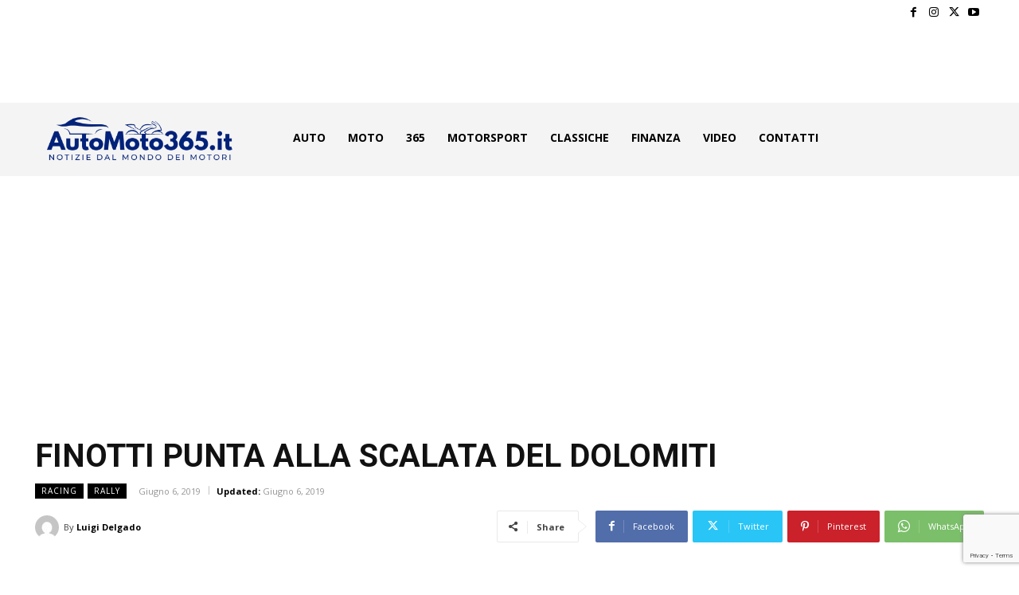

--- FILE ---
content_type: text/html; charset=utf-8
request_url: https://www.google.com/recaptcha/api2/anchor?ar=1&k=6LdTIKoeAAAAAASgrUO80mtxPDtC2l2zB3lpCENP&co=aHR0cHM6Ly93d3cuYXV0b21vdG8zNjUuaXQ6NDQz&hl=en&v=PoyoqOPhxBO7pBk68S4YbpHZ&size=invisible&anchor-ms=20000&execute-ms=30000&cb=v7cuf086ppqp
body_size: 48954
content:
<!DOCTYPE HTML><html dir="ltr" lang="en"><head><meta http-equiv="Content-Type" content="text/html; charset=UTF-8">
<meta http-equiv="X-UA-Compatible" content="IE=edge">
<title>reCAPTCHA</title>
<style type="text/css">
/* cyrillic-ext */
@font-face {
  font-family: 'Roboto';
  font-style: normal;
  font-weight: 400;
  font-stretch: 100%;
  src: url(//fonts.gstatic.com/s/roboto/v48/KFO7CnqEu92Fr1ME7kSn66aGLdTylUAMa3GUBHMdazTgWw.woff2) format('woff2');
  unicode-range: U+0460-052F, U+1C80-1C8A, U+20B4, U+2DE0-2DFF, U+A640-A69F, U+FE2E-FE2F;
}
/* cyrillic */
@font-face {
  font-family: 'Roboto';
  font-style: normal;
  font-weight: 400;
  font-stretch: 100%;
  src: url(//fonts.gstatic.com/s/roboto/v48/KFO7CnqEu92Fr1ME7kSn66aGLdTylUAMa3iUBHMdazTgWw.woff2) format('woff2');
  unicode-range: U+0301, U+0400-045F, U+0490-0491, U+04B0-04B1, U+2116;
}
/* greek-ext */
@font-face {
  font-family: 'Roboto';
  font-style: normal;
  font-weight: 400;
  font-stretch: 100%;
  src: url(//fonts.gstatic.com/s/roboto/v48/KFO7CnqEu92Fr1ME7kSn66aGLdTylUAMa3CUBHMdazTgWw.woff2) format('woff2');
  unicode-range: U+1F00-1FFF;
}
/* greek */
@font-face {
  font-family: 'Roboto';
  font-style: normal;
  font-weight: 400;
  font-stretch: 100%;
  src: url(//fonts.gstatic.com/s/roboto/v48/KFO7CnqEu92Fr1ME7kSn66aGLdTylUAMa3-UBHMdazTgWw.woff2) format('woff2');
  unicode-range: U+0370-0377, U+037A-037F, U+0384-038A, U+038C, U+038E-03A1, U+03A3-03FF;
}
/* math */
@font-face {
  font-family: 'Roboto';
  font-style: normal;
  font-weight: 400;
  font-stretch: 100%;
  src: url(//fonts.gstatic.com/s/roboto/v48/KFO7CnqEu92Fr1ME7kSn66aGLdTylUAMawCUBHMdazTgWw.woff2) format('woff2');
  unicode-range: U+0302-0303, U+0305, U+0307-0308, U+0310, U+0312, U+0315, U+031A, U+0326-0327, U+032C, U+032F-0330, U+0332-0333, U+0338, U+033A, U+0346, U+034D, U+0391-03A1, U+03A3-03A9, U+03B1-03C9, U+03D1, U+03D5-03D6, U+03F0-03F1, U+03F4-03F5, U+2016-2017, U+2034-2038, U+203C, U+2040, U+2043, U+2047, U+2050, U+2057, U+205F, U+2070-2071, U+2074-208E, U+2090-209C, U+20D0-20DC, U+20E1, U+20E5-20EF, U+2100-2112, U+2114-2115, U+2117-2121, U+2123-214F, U+2190, U+2192, U+2194-21AE, U+21B0-21E5, U+21F1-21F2, U+21F4-2211, U+2213-2214, U+2216-22FF, U+2308-230B, U+2310, U+2319, U+231C-2321, U+2336-237A, U+237C, U+2395, U+239B-23B7, U+23D0, U+23DC-23E1, U+2474-2475, U+25AF, U+25B3, U+25B7, U+25BD, U+25C1, U+25CA, U+25CC, U+25FB, U+266D-266F, U+27C0-27FF, U+2900-2AFF, U+2B0E-2B11, U+2B30-2B4C, U+2BFE, U+3030, U+FF5B, U+FF5D, U+1D400-1D7FF, U+1EE00-1EEFF;
}
/* symbols */
@font-face {
  font-family: 'Roboto';
  font-style: normal;
  font-weight: 400;
  font-stretch: 100%;
  src: url(//fonts.gstatic.com/s/roboto/v48/KFO7CnqEu92Fr1ME7kSn66aGLdTylUAMaxKUBHMdazTgWw.woff2) format('woff2');
  unicode-range: U+0001-000C, U+000E-001F, U+007F-009F, U+20DD-20E0, U+20E2-20E4, U+2150-218F, U+2190, U+2192, U+2194-2199, U+21AF, U+21E6-21F0, U+21F3, U+2218-2219, U+2299, U+22C4-22C6, U+2300-243F, U+2440-244A, U+2460-24FF, U+25A0-27BF, U+2800-28FF, U+2921-2922, U+2981, U+29BF, U+29EB, U+2B00-2BFF, U+4DC0-4DFF, U+FFF9-FFFB, U+10140-1018E, U+10190-1019C, U+101A0, U+101D0-101FD, U+102E0-102FB, U+10E60-10E7E, U+1D2C0-1D2D3, U+1D2E0-1D37F, U+1F000-1F0FF, U+1F100-1F1AD, U+1F1E6-1F1FF, U+1F30D-1F30F, U+1F315, U+1F31C, U+1F31E, U+1F320-1F32C, U+1F336, U+1F378, U+1F37D, U+1F382, U+1F393-1F39F, U+1F3A7-1F3A8, U+1F3AC-1F3AF, U+1F3C2, U+1F3C4-1F3C6, U+1F3CA-1F3CE, U+1F3D4-1F3E0, U+1F3ED, U+1F3F1-1F3F3, U+1F3F5-1F3F7, U+1F408, U+1F415, U+1F41F, U+1F426, U+1F43F, U+1F441-1F442, U+1F444, U+1F446-1F449, U+1F44C-1F44E, U+1F453, U+1F46A, U+1F47D, U+1F4A3, U+1F4B0, U+1F4B3, U+1F4B9, U+1F4BB, U+1F4BF, U+1F4C8-1F4CB, U+1F4D6, U+1F4DA, U+1F4DF, U+1F4E3-1F4E6, U+1F4EA-1F4ED, U+1F4F7, U+1F4F9-1F4FB, U+1F4FD-1F4FE, U+1F503, U+1F507-1F50B, U+1F50D, U+1F512-1F513, U+1F53E-1F54A, U+1F54F-1F5FA, U+1F610, U+1F650-1F67F, U+1F687, U+1F68D, U+1F691, U+1F694, U+1F698, U+1F6AD, U+1F6B2, U+1F6B9-1F6BA, U+1F6BC, U+1F6C6-1F6CF, U+1F6D3-1F6D7, U+1F6E0-1F6EA, U+1F6F0-1F6F3, U+1F6F7-1F6FC, U+1F700-1F7FF, U+1F800-1F80B, U+1F810-1F847, U+1F850-1F859, U+1F860-1F887, U+1F890-1F8AD, U+1F8B0-1F8BB, U+1F8C0-1F8C1, U+1F900-1F90B, U+1F93B, U+1F946, U+1F984, U+1F996, U+1F9E9, U+1FA00-1FA6F, U+1FA70-1FA7C, U+1FA80-1FA89, U+1FA8F-1FAC6, U+1FACE-1FADC, U+1FADF-1FAE9, U+1FAF0-1FAF8, U+1FB00-1FBFF;
}
/* vietnamese */
@font-face {
  font-family: 'Roboto';
  font-style: normal;
  font-weight: 400;
  font-stretch: 100%;
  src: url(//fonts.gstatic.com/s/roboto/v48/KFO7CnqEu92Fr1ME7kSn66aGLdTylUAMa3OUBHMdazTgWw.woff2) format('woff2');
  unicode-range: U+0102-0103, U+0110-0111, U+0128-0129, U+0168-0169, U+01A0-01A1, U+01AF-01B0, U+0300-0301, U+0303-0304, U+0308-0309, U+0323, U+0329, U+1EA0-1EF9, U+20AB;
}
/* latin-ext */
@font-face {
  font-family: 'Roboto';
  font-style: normal;
  font-weight: 400;
  font-stretch: 100%;
  src: url(//fonts.gstatic.com/s/roboto/v48/KFO7CnqEu92Fr1ME7kSn66aGLdTylUAMa3KUBHMdazTgWw.woff2) format('woff2');
  unicode-range: U+0100-02BA, U+02BD-02C5, U+02C7-02CC, U+02CE-02D7, U+02DD-02FF, U+0304, U+0308, U+0329, U+1D00-1DBF, U+1E00-1E9F, U+1EF2-1EFF, U+2020, U+20A0-20AB, U+20AD-20C0, U+2113, U+2C60-2C7F, U+A720-A7FF;
}
/* latin */
@font-face {
  font-family: 'Roboto';
  font-style: normal;
  font-weight: 400;
  font-stretch: 100%;
  src: url(//fonts.gstatic.com/s/roboto/v48/KFO7CnqEu92Fr1ME7kSn66aGLdTylUAMa3yUBHMdazQ.woff2) format('woff2');
  unicode-range: U+0000-00FF, U+0131, U+0152-0153, U+02BB-02BC, U+02C6, U+02DA, U+02DC, U+0304, U+0308, U+0329, U+2000-206F, U+20AC, U+2122, U+2191, U+2193, U+2212, U+2215, U+FEFF, U+FFFD;
}
/* cyrillic-ext */
@font-face {
  font-family: 'Roboto';
  font-style: normal;
  font-weight: 500;
  font-stretch: 100%;
  src: url(//fonts.gstatic.com/s/roboto/v48/KFO7CnqEu92Fr1ME7kSn66aGLdTylUAMa3GUBHMdazTgWw.woff2) format('woff2');
  unicode-range: U+0460-052F, U+1C80-1C8A, U+20B4, U+2DE0-2DFF, U+A640-A69F, U+FE2E-FE2F;
}
/* cyrillic */
@font-face {
  font-family: 'Roboto';
  font-style: normal;
  font-weight: 500;
  font-stretch: 100%;
  src: url(//fonts.gstatic.com/s/roboto/v48/KFO7CnqEu92Fr1ME7kSn66aGLdTylUAMa3iUBHMdazTgWw.woff2) format('woff2');
  unicode-range: U+0301, U+0400-045F, U+0490-0491, U+04B0-04B1, U+2116;
}
/* greek-ext */
@font-face {
  font-family: 'Roboto';
  font-style: normal;
  font-weight: 500;
  font-stretch: 100%;
  src: url(//fonts.gstatic.com/s/roboto/v48/KFO7CnqEu92Fr1ME7kSn66aGLdTylUAMa3CUBHMdazTgWw.woff2) format('woff2');
  unicode-range: U+1F00-1FFF;
}
/* greek */
@font-face {
  font-family: 'Roboto';
  font-style: normal;
  font-weight: 500;
  font-stretch: 100%;
  src: url(//fonts.gstatic.com/s/roboto/v48/KFO7CnqEu92Fr1ME7kSn66aGLdTylUAMa3-UBHMdazTgWw.woff2) format('woff2');
  unicode-range: U+0370-0377, U+037A-037F, U+0384-038A, U+038C, U+038E-03A1, U+03A3-03FF;
}
/* math */
@font-face {
  font-family: 'Roboto';
  font-style: normal;
  font-weight: 500;
  font-stretch: 100%;
  src: url(//fonts.gstatic.com/s/roboto/v48/KFO7CnqEu92Fr1ME7kSn66aGLdTylUAMawCUBHMdazTgWw.woff2) format('woff2');
  unicode-range: U+0302-0303, U+0305, U+0307-0308, U+0310, U+0312, U+0315, U+031A, U+0326-0327, U+032C, U+032F-0330, U+0332-0333, U+0338, U+033A, U+0346, U+034D, U+0391-03A1, U+03A3-03A9, U+03B1-03C9, U+03D1, U+03D5-03D6, U+03F0-03F1, U+03F4-03F5, U+2016-2017, U+2034-2038, U+203C, U+2040, U+2043, U+2047, U+2050, U+2057, U+205F, U+2070-2071, U+2074-208E, U+2090-209C, U+20D0-20DC, U+20E1, U+20E5-20EF, U+2100-2112, U+2114-2115, U+2117-2121, U+2123-214F, U+2190, U+2192, U+2194-21AE, U+21B0-21E5, U+21F1-21F2, U+21F4-2211, U+2213-2214, U+2216-22FF, U+2308-230B, U+2310, U+2319, U+231C-2321, U+2336-237A, U+237C, U+2395, U+239B-23B7, U+23D0, U+23DC-23E1, U+2474-2475, U+25AF, U+25B3, U+25B7, U+25BD, U+25C1, U+25CA, U+25CC, U+25FB, U+266D-266F, U+27C0-27FF, U+2900-2AFF, U+2B0E-2B11, U+2B30-2B4C, U+2BFE, U+3030, U+FF5B, U+FF5D, U+1D400-1D7FF, U+1EE00-1EEFF;
}
/* symbols */
@font-face {
  font-family: 'Roboto';
  font-style: normal;
  font-weight: 500;
  font-stretch: 100%;
  src: url(//fonts.gstatic.com/s/roboto/v48/KFO7CnqEu92Fr1ME7kSn66aGLdTylUAMaxKUBHMdazTgWw.woff2) format('woff2');
  unicode-range: U+0001-000C, U+000E-001F, U+007F-009F, U+20DD-20E0, U+20E2-20E4, U+2150-218F, U+2190, U+2192, U+2194-2199, U+21AF, U+21E6-21F0, U+21F3, U+2218-2219, U+2299, U+22C4-22C6, U+2300-243F, U+2440-244A, U+2460-24FF, U+25A0-27BF, U+2800-28FF, U+2921-2922, U+2981, U+29BF, U+29EB, U+2B00-2BFF, U+4DC0-4DFF, U+FFF9-FFFB, U+10140-1018E, U+10190-1019C, U+101A0, U+101D0-101FD, U+102E0-102FB, U+10E60-10E7E, U+1D2C0-1D2D3, U+1D2E0-1D37F, U+1F000-1F0FF, U+1F100-1F1AD, U+1F1E6-1F1FF, U+1F30D-1F30F, U+1F315, U+1F31C, U+1F31E, U+1F320-1F32C, U+1F336, U+1F378, U+1F37D, U+1F382, U+1F393-1F39F, U+1F3A7-1F3A8, U+1F3AC-1F3AF, U+1F3C2, U+1F3C4-1F3C6, U+1F3CA-1F3CE, U+1F3D4-1F3E0, U+1F3ED, U+1F3F1-1F3F3, U+1F3F5-1F3F7, U+1F408, U+1F415, U+1F41F, U+1F426, U+1F43F, U+1F441-1F442, U+1F444, U+1F446-1F449, U+1F44C-1F44E, U+1F453, U+1F46A, U+1F47D, U+1F4A3, U+1F4B0, U+1F4B3, U+1F4B9, U+1F4BB, U+1F4BF, U+1F4C8-1F4CB, U+1F4D6, U+1F4DA, U+1F4DF, U+1F4E3-1F4E6, U+1F4EA-1F4ED, U+1F4F7, U+1F4F9-1F4FB, U+1F4FD-1F4FE, U+1F503, U+1F507-1F50B, U+1F50D, U+1F512-1F513, U+1F53E-1F54A, U+1F54F-1F5FA, U+1F610, U+1F650-1F67F, U+1F687, U+1F68D, U+1F691, U+1F694, U+1F698, U+1F6AD, U+1F6B2, U+1F6B9-1F6BA, U+1F6BC, U+1F6C6-1F6CF, U+1F6D3-1F6D7, U+1F6E0-1F6EA, U+1F6F0-1F6F3, U+1F6F7-1F6FC, U+1F700-1F7FF, U+1F800-1F80B, U+1F810-1F847, U+1F850-1F859, U+1F860-1F887, U+1F890-1F8AD, U+1F8B0-1F8BB, U+1F8C0-1F8C1, U+1F900-1F90B, U+1F93B, U+1F946, U+1F984, U+1F996, U+1F9E9, U+1FA00-1FA6F, U+1FA70-1FA7C, U+1FA80-1FA89, U+1FA8F-1FAC6, U+1FACE-1FADC, U+1FADF-1FAE9, U+1FAF0-1FAF8, U+1FB00-1FBFF;
}
/* vietnamese */
@font-face {
  font-family: 'Roboto';
  font-style: normal;
  font-weight: 500;
  font-stretch: 100%;
  src: url(//fonts.gstatic.com/s/roboto/v48/KFO7CnqEu92Fr1ME7kSn66aGLdTylUAMa3OUBHMdazTgWw.woff2) format('woff2');
  unicode-range: U+0102-0103, U+0110-0111, U+0128-0129, U+0168-0169, U+01A0-01A1, U+01AF-01B0, U+0300-0301, U+0303-0304, U+0308-0309, U+0323, U+0329, U+1EA0-1EF9, U+20AB;
}
/* latin-ext */
@font-face {
  font-family: 'Roboto';
  font-style: normal;
  font-weight: 500;
  font-stretch: 100%;
  src: url(//fonts.gstatic.com/s/roboto/v48/KFO7CnqEu92Fr1ME7kSn66aGLdTylUAMa3KUBHMdazTgWw.woff2) format('woff2');
  unicode-range: U+0100-02BA, U+02BD-02C5, U+02C7-02CC, U+02CE-02D7, U+02DD-02FF, U+0304, U+0308, U+0329, U+1D00-1DBF, U+1E00-1E9F, U+1EF2-1EFF, U+2020, U+20A0-20AB, U+20AD-20C0, U+2113, U+2C60-2C7F, U+A720-A7FF;
}
/* latin */
@font-face {
  font-family: 'Roboto';
  font-style: normal;
  font-weight: 500;
  font-stretch: 100%;
  src: url(//fonts.gstatic.com/s/roboto/v48/KFO7CnqEu92Fr1ME7kSn66aGLdTylUAMa3yUBHMdazQ.woff2) format('woff2');
  unicode-range: U+0000-00FF, U+0131, U+0152-0153, U+02BB-02BC, U+02C6, U+02DA, U+02DC, U+0304, U+0308, U+0329, U+2000-206F, U+20AC, U+2122, U+2191, U+2193, U+2212, U+2215, U+FEFF, U+FFFD;
}
/* cyrillic-ext */
@font-face {
  font-family: 'Roboto';
  font-style: normal;
  font-weight: 900;
  font-stretch: 100%;
  src: url(//fonts.gstatic.com/s/roboto/v48/KFO7CnqEu92Fr1ME7kSn66aGLdTylUAMa3GUBHMdazTgWw.woff2) format('woff2');
  unicode-range: U+0460-052F, U+1C80-1C8A, U+20B4, U+2DE0-2DFF, U+A640-A69F, U+FE2E-FE2F;
}
/* cyrillic */
@font-face {
  font-family: 'Roboto';
  font-style: normal;
  font-weight: 900;
  font-stretch: 100%;
  src: url(//fonts.gstatic.com/s/roboto/v48/KFO7CnqEu92Fr1ME7kSn66aGLdTylUAMa3iUBHMdazTgWw.woff2) format('woff2');
  unicode-range: U+0301, U+0400-045F, U+0490-0491, U+04B0-04B1, U+2116;
}
/* greek-ext */
@font-face {
  font-family: 'Roboto';
  font-style: normal;
  font-weight: 900;
  font-stretch: 100%;
  src: url(//fonts.gstatic.com/s/roboto/v48/KFO7CnqEu92Fr1ME7kSn66aGLdTylUAMa3CUBHMdazTgWw.woff2) format('woff2');
  unicode-range: U+1F00-1FFF;
}
/* greek */
@font-face {
  font-family: 'Roboto';
  font-style: normal;
  font-weight: 900;
  font-stretch: 100%;
  src: url(//fonts.gstatic.com/s/roboto/v48/KFO7CnqEu92Fr1ME7kSn66aGLdTylUAMa3-UBHMdazTgWw.woff2) format('woff2');
  unicode-range: U+0370-0377, U+037A-037F, U+0384-038A, U+038C, U+038E-03A1, U+03A3-03FF;
}
/* math */
@font-face {
  font-family: 'Roboto';
  font-style: normal;
  font-weight: 900;
  font-stretch: 100%;
  src: url(//fonts.gstatic.com/s/roboto/v48/KFO7CnqEu92Fr1ME7kSn66aGLdTylUAMawCUBHMdazTgWw.woff2) format('woff2');
  unicode-range: U+0302-0303, U+0305, U+0307-0308, U+0310, U+0312, U+0315, U+031A, U+0326-0327, U+032C, U+032F-0330, U+0332-0333, U+0338, U+033A, U+0346, U+034D, U+0391-03A1, U+03A3-03A9, U+03B1-03C9, U+03D1, U+03D5-03D6, U+03F0-03F1, U+03F4-03F5, U+2016-2017, U+2034-2038, U+203C, U+2040, U+2043, U+2047, U+2050, U+2057, U+205F, U+2070-2071, U+2074-208E, U+2090-209C, U+20D0-20DC, U+20E1, U+20E5-20EF, U+2100-2112, U+2114-2115, U+2117-2121, U+2123-214F, U+2190, U+2192, U+2194-21AE, U+21B0-21E5, U+21F1-21F2, U+21F4-2211, U+2213-2214, U+2216-22FF, U+2308-230B, U+2310, U+2319, U+231C-2321, U+2336-237A, U+237C, U+2395, U+239B-23B7, U+23D0, U+23DC-23E1, U+2474-2475, U+25AF, U+25B3, U+25B7, U+25BD, U+25C1, U+25CA, U+25CC, U+25FB, U+266D-266F, U+27C0-27FF, U+2900-2AFF, U+2B0E-2B11, U+2B30-2B4C, U+2BFE, U+3030, U+FF5B, U+FF5D, U+1D400-1D7FF, U+1EE00-1EEFF;
}
/* symbols */
@font-face {
  font-family: 'Roboto';
  font-style: normal;
  font-weight: 900;
  font-stretch: 100%;
  src: url(//fonts.gstatic.com/s/roboto/v48/KFO7CnqEu92Fr1ME7kSn66aGLdTylUAMaxKUBHMdazTgWw.woff2) format('woff2');
  unicode-range: U+0001-000C, U+000E-001F, U+007F-009F, U+20DD-20E0, U+20E2-20E4, U+2150-218F, U+2190, U+2192, U+2194-2199, U+21AF, U+21E6-21F0, U+21F3, U+2218-2219, U+2299, U+22C4-22C6, U+2300-243F, U+2440-244A, U+2460-24FF, U+25A0-27BF, U+2800-28FF, U+2921-2922, U+2981, U+29BF, U+29EB, U+2B00-2BFF, U+4DC0-4DFF, U+FFF9-FFFB, U+10140-1018E, U+10190-1019C, U+101A0, U+101D0-101FD, U+102E0-102FB, U+10E60-10E7E, U+1D2C0-1D2D3, U+1D2E0-1D37F, U+1F000-1F0FF, U+1F100-1F1AD, U+1F1E6-1F1FF, U+1F30D-1F30F, U+1F315, U+1F31C, U+1F31E, U+1F320-1F32C, U+1F336, U+1F378, U+1F37D, U+1F382, U+1F393-1F39F, U+1F3A7-1F3A8, U+1F3AC-1F3AF, U+1F3C2, U+1F3C4-1F3C6, U+1F3CA-1F3CE, U+1F3D4-1F3E0, U+1F3ED, U+1F3F1-1F3F3, U+1F3F5-1F3F7, U+1F408, U+1F415, U+1F41F, U+1F426, U+1F43F, U+1F441-1F442, U+1F444, U+1F446-1F449, U+1F44C-1F44E, U+1F453, U+1F46A, U+1F47D, U+1F4A3, U+1F4B0, U+1F4B3, U+1F4B9, U+1F4BB, U+1F4BF, U+1F4C8-1F4CB, U+1F4D6, U+1F4DA, U+1F4DF, U+1F4E3-1F4E6, U+1F4EA-1F4ED, U+1F4F7, U+1F4F9-1F4FB, U+1F4FD-1F4FE, U+1F503, U+1F507-1F50B, U+1F50D, U+1F512-1F513, U+1F53E-1F54A, U+1F54F-1F5FA, U+1F610, U+1F650-1F67F, U+1F687, U+1F68D, U+1F691, U+1F694, U+1F698, U+1F6AD, U+1F6B2, U+1F6B9-1F6BA, U+1F6BC, U+1F6C6-1F6CF, U+1F6D3-1F6D7, U+1F6E0-1F6EA, U+1F6F0-1F6F3, U+1F6F7-1F6FC, U+1F700-1F7FF, U+1F800-1F80B, U+1F810-1F847, U+1F850-1F859, U+1F860-1F887, U+1F890-1F8AD, U+1F8B0-1F8BB, U+1F8C0-1F8C1, U+1F900-1F90B, U+1F93B, U+1F946, U+1F984, U+1F996, U+1F9E9, U+1FA00-1FA6F, U+1FA70-1FA7C, U+1FA80-1FA89, U+1FA8F-1FAC6, U+1FACE-1FADC, U+1FADF-1FAE9, U+1FAF0-1FAF8, U+1FB00-1FBFF;
}
/* vietnamese */
@font-face {
  font-family: 'Roboto';
  font-style: normal;
  font-weight: 900;
  font-stretch: 100%;
  src: url(//fonts.gstatic.com/s/roboto/v48/KFO7CnqEu92Fr1ME7kSn66aGLdTylUAMa3OUBHMdazTgWw.woff2) format('woff2');
  unicode-range: U+0102-0103, U+0110-0111, U+0128-0129, U+0168-0169, U+01A0-01A1, U+01AF-01B0, U+0300-0301, U+0303-0304, U+0308-0309, U+0323, U+0329, U+1EA0-1EF9, U+20AB;
}
/* latin-ext */
@font-face {
  font-family: 'Roboto';
  font-style: normal;
  font-weight: 900;
  font-stretch: 100%;
  src: url(//fonts.gstatic.com/s/roboto/v48/KFO7CnqEu92Fr1ME7kSn66aGLdTylUAMa3KUBHMdazTgWw.woff2) format('woff2');
  unicode-range: U+0100-02BA, U+02BD-02C5, U+02C7-02CC, U+02CE-02D7, U+02DD-02FF, U+0304, U+0308, U+0329, U+1D00-1DBF, U+1E00-1E9F, U+1EF2-1EFF, U+2020, U+20A0-20AB, U+20AD-20C0, U+2113, U+2C60-2C7F, U+A720-A7FF;
}
/* latin */
@font-face {
  font-family: 'Roboto';
  font-style: normal;
  font-weight: 900;
  font-stretch: 100%;
  src: url(//fonts.gstatic.com/s/roboto/v48/KFO7CnqEu92Fr1ME7kSn66aGLdTylUAMa3yUBHMdazQ.woff2) format('woff2');
  unicode-range: U+0000-00FF, U+0131, U+0152-0153, U+02BB-02BC, U+02C6, U+02DA, U+02DC, U+0304, U+0308, U+0329, U+2000-206F, U+20AC, U+2122, U+2191, U+2193, U+2212, U+2215, U+FEFF, U+FFFD;
}

</style>
<link rel="stylesheet" type="text/css" href="https://www.gstatic.com/recaptcha/releases/PoyoqOPhxBO7pBk68S4YbpHZ/styles__ltr.css">
<script nonce="7ewvNBKcjvsOsREtVBl8LA" type="text/javascript">window['__recaptcha_api'] = 'https://www.google.com/recaptcha/api2/';</script>
<script type="text/javascript" src="https://www.gstatic.com/recaptcha/releases/PoyoqOPhxBO7pBk68S4YbpHZ/recaptcha__en.js" nonce="7ewvNBKcjvsOsREtVBl8LA">
      
    </script></head>
<body><div id="rc-anchor-alert" class="rc-anchor-alert"></div>
<input type="hidden" id="recaptcha-token" value="[base64]">
<script type="text/javascript" nonce="7ewvNBKcjvsOsREtVBl8LA">
      recaptcha.anchor.Main.init("[\x22ainput\x22,[\x22bgdata\x22,\x22\x22,\[base64]/[base64]/[base64]/KE4oMTI0LHYsdi5HKSxMWihsLHYpKTpOKDEyNCx2LGwpLFYpLHYpLFQpKSxGKDE3MSx2KX0scjc9ZnVuY3Rpb24obCl7cmV0dXJuIGx9LEM9ZnVuY3Rpb24obCxWLHYpe04odixsLFYpLFZbYWtdPTI3OTZ9LG49ZnVuY3Rpb24obCxWKXtWLlg9KChWLlg/[base64]/[base64]/[base64]/[base64]/[base64]/[base64]/[base64]/[base64]/[base64]/[base64]/[base64]\\u003d\x22,\[base64]\x22,\[base64]/[base64]/DvcO5T8Onw5TDowfClcO1wrAGGsO/GR7CksOhAlxgHcOJw7TCmQzDpsOaBE4fwonDumbCucOswrzDq8OSfxbDh8Kewq7CvHvCgWYcw6rDgsKTwroyw6ouwqzCrsKawoLDrVfDp8K5wpnDn1B7wqhpw5w7w5nDusKjQMKBw58PMsOMX8KUQg/CjMKiwpATw7fCtz3CmDowWAzCnhchwoLDgCk7dyfCuQTCp8ODeMKrwo8aRgzDh8KnD2g5w6DCkMOew4TCtMK1fsOwwpFKDFvCucOpfmMyw47Cvl7ChcKaw6LDvWzDuFXCg8KhbF1yO8Kdw6weBmjDicK6wr4YCmDCvsKLQsKQDjEIDsK/TQYnGsKrQcKYN18mc8Kew4fDiMKBGsKqexALw7DDpyQFw6DCszLDk8Knw44oAVfCoMKzT8KiPsOUZMKiBTRBw7c2w5XCuy/DhsOcHlXCkMKwwoDDosKaNcKuMU4gGsKUw7jDpggGeVADworDjMO6NcO6IkV1D8OiwpjDksKGw6tcw5zDo8KrNyPDp1ZmcxcJZMOAw6VJwpzDrmLDusKWB8OkbsO3SF5/wphJVxh2UF9vwoMlw4HDkMK+K8K9wrLDkE/CtsO2NMOew6tZw5ENw6kobExJZhvDsAd8YsKkwoBCdjzDtcO9Yk95w6NhQcO0OMO0ZxwOw7MxD8OMw5bClsKTXQ/Cg8OkMGwzw7U6Qy1kZsK+wqLCn3BjPMOvw4zCrMKVwofDqBXChcOaw7XDlMOdQcO8woXDvsONJMKewrvDjMO9w4ASZMOFwqwZw6HCpCxIwroow5scwqs/WAXCjxdLw78zfsOfZsOmfcKVw6ZpA8KcUMKNw5TCk8OJYcK5w7XCuSMnbinClnfDmxbCg8KxwoFawoICwoEvNMKNwrJCw71NDULChsO+wqPCq8OowonDi8OLwqfDl3TCj8Kjw7FMw6IIw6DDiELCoTfCkCgyQcOmw4RKw5TDihjDq3zCgTMTAVzDnk/Dh2QHw6kURU7CicOPw6/DvMO0wqtzDMObAcO0L8Ogd8KjwoUJw54tAcOtw4Qbwo/[base64]/TMOJw4w9wrrCv8OzMUwCIcOXw4DCvsKvRMOUaWXCjg8KYMKrw4/CvBdtw5YIwp0uV33DvcOBQy3CugJyT8O4w6o7RVnCnkbDgMKcw7fDqD7CgMO9wpUSw73DsD5ZMEQJF39Gw6YXwrbCqR/CkyHDmW1Lw7p7G2tXDS7DrcOCAMOsw4wjJz1/ejvDk8K6c1lsfkgoVMKJYMK+GxpMcTTChMOuf8KHFmJVbBBmQxUkwqjDky4lO8KHwpjCmR/CqDB2w6orwo8SN2cMw5bCsgHCt2nDrcKzw7t4w6E+R8O0w4QBwpTCucKDFHfDh8OSCMO2E8KQw4bDncOFw7XDkBHDnzsXJzXCjzxCJGfCpcOlw608wozDjMK0wpDDhgMDwrYNEwTDoDArworDpDjDkkt9wrzDmFzDmALCocKcw6wcGsOtNcKZw7fDjsKTaG4Lw5/DscORBRUNKcOgahXCsRkKw6rDlE9cYcOaw75SCxbDrnt2wo3DoMOFwowawp1EwrTDu8OhwqNKAUDCtxpCwrVrw4PCj8OsWcK2w6rDtsKrFQ5fw5o+PMKGLhrDoUBodk/Cm8KjSU/Dm8Kvw77CihNOwr3CvcOvwpgDwo/CuMKLw5vCqsKtGMKocGACU8OwwoYVWW7CkMOJwpTDtWnDjMOSw6PCtcKJT2xzZQrDuB/Cm8KBPzXDojrDhBjDkMKSw5Ziwp0pw5fCpMK3wpjDnMKsfHvCqsKBw5BXXC83wpktNcOXKsKmOcKHwpMPwojDmsOCw7RlXcKnwqvDmX44wrPDq8OjX8OwwoQxdMOxS8OLXMKpd8O+wp3DhhTDnsO/[base64]/wq1kw4zCgyLDjggsNCXCi8K8wpMcwpzChV/CqcKXwrtXw6tNISnCpyFuwpXDscKcEMKow6pkw4hXfMOBUlgRw6DCsivDlsOfw4ALVH8rfEPCsXjCqDcgwrDDgUHDkcOLXELDncKeTDnDlcKACwUTw6LDvcKJwq7DoMOgKG4FTsKkwphRLkxnwrc7AcKWe8Kmwr9cUcKFFTUAccOSPMK7w7vCsMOkw4M2S8K8DT/CtcORAzXCh8K4wqXCjGfCj8O/LE1eFMOtwqbDunQQw4rCncODV8Ovw59cCcKfFW/CvMOww6HCpCLDhBkywpoNalFewq7CiA9hw49rw5vCv8KJw4XDmsOQOmwwwq5vwp5URMK6PXHDmgHCiDRewqzCu8KjHcKkTHhPwotlwoTCoBkxWxEODW5dwrzCr8K0JcOYwoDCkMKEICkMARJ/NlPDuiHDgsOuM1HCq8O8MMKOZMO/w6Eqw5gTwqrCjnxgLsOpwoovbsOyw7XCscOxKMOLcRXCqMKiDy7CtsOHGMOYw67Dq0HCjMOlw6/DjGLCuybCuknDgzAowrgkw54/HsKgw6VuQyhzw77DjnfDtcKWfMOrMivDhMK5w7HDpVcTwqJ0SMKsw7Jqw69xPcO3Q8O8w4gMOykJZcOUw6MUEsKFw6TCi8KBFMKfQ8OmwqXCmlYFPgoHw6VwCFbDhBbDt21MwpnDjkJMS8Oww73DiMOrwrJow5/[base64]/wp/Dn8Kxw51jw4TClCLCpMOYwokLfMKUwop+wrpFPFN/w4ckV8KqBibDv8OaBMO0I8OvAMOROcOwUzHCoMOgSMOfw7k4Yjwmwo3CvUbDuSDCncOJJifDk0MswqJHHMKxwpQvw7t+PsKvMcOgVhpGO1AJw4YpwpnCigLDrwAfw5/[base64]/Cq1paw546w512w5dtw4Qcw7XDh8OcccK2csKiwqfCm8K6woJtPMKXIDzCscOfwojCmcKkw5gUAVjDnQTCqMO/aSs/w6/[base64]/DosKZw77DhMOVwobDrFYhwp06YcK5w4PDmyzCssOuScO+w4VPw6EGw5pRwqplRHbDvBILw4ohM8KJw5tmZMOtasOjE2wYwoXCqlHDgG3ChwvDnEzCqzHDhWQ/eh7CrG3DtXd9RsObwoQtwqwqw5o3wqQTw4R/[base64]/Hx/DisOTYMOXwrFEw4fDgVDCp1EYwqVow4TDsBXDugZxEsO4JXjDpMKAITTCpiM8PMOYwrbDi8KyAMKxYUc9wr0MHcO5w5vCvcKOwqXCs8KnckNgw6vChwFIJ8Krw6jCowEPNi7Du8KQwoEkwpPDhVxPBcK3wrvCoSTDqU5rwq/[base64]/DkQbCmMKKbMKOwovDv8OBw4A+FjdXw6NJNsOuwr/CuH7DpMKCw609w6bCi8Kkw6rDuj8fw5/ClTsDGcKKaw5TwpHDhcOJw6rDjDt7dMOjKcO5w6RRFMOpNmxZwrV7T8O5w7Zpw6Yew7PClGA+w5bDnsKjw6DCosOvK1otCsOqDhTDs2nChSZAwqPDoMKMwqjDpQ7Cm8KQDzjDqcKkwojCn8OyTCvChFzCmFI5wqrDo8K/ZMKnX8Kdw7lzwr/[base64]/DgTA/wrXCsA1ow47Dn8OSwol5wqjCsy7Cp3XCuMKNEMKadsOhw6wNw6FFwrvCp8KkbXx/Kg3Ch8K7woMBw7HCtV9vw5lEbcKowpjCnsOVBsO/w7LCkMKRw68VwotEHGI8wocXBlLCghbDmMKgDUPCkxXDiBlzeMOqwqrDvD0awo/CqcOjOHsvwqTDtcOmZcOWcQXCi17CmioWw5JLUzLCg8K1w40dZA3DtBzDpMOdNkLDqcOjNRh2U8KEPgM4wrTDm8OHWkgLw5tpUA88w5wbPSLDnMKPwr8vf8Ovw5nCisOXCiLDk8K/w4vCskzDgsOyw5Mhwo4xLWvCisKQEsOIQRrCt8KSN0zCtcOnw55ZBQdyw4gHFm9dacO5wq1Rwp/CtcOmw51RSAXCrUgswqlmw7Qmw4EBw6A9w63ChMOowoNRacKvSCbDmsKbwohWwqvDuCrDnMOsw7ELF0h2wpDDncKbw7oWOSxBwqrCl1/[base64]/Co2IiLjEnJ8KaEB8lPsOjHsKnRSzCmlfDp8KcODZuwokNwrd1w6LDgMOUdlQNX8OIwrXDgBbDjgjCjcKrwrLClE8RdCsuw7tYwovCoBDDmEPDsgIOwoHDuBfCrkXDmhDDn8OCw6Udw41mVmbDnMKhwqAZw4gZSMKyw73DpMOpwoXCiylBwp/[base64]/DrSEQHUJIWDBmQXdCw5l7Di7DmFPDq8KLw5jCtkQmTXLDokAiDiTCr8OWwrUUVsKnCnJPw60UaC1cwpjDscO9w7vDvV9QwoNxeWcZwpx+w5LCtSN2wqtrPMKLwq/CkcOgw4YBw5NnL8KcwqjDl8OlGcKjwoDDsVHCnhXCjcOqwp3DgjEQKxVkwqPDviHDo8KsNSXCogBnw6XDmSzDsjMaw6RKwpjDtMOSwrNCwqrCkiPDksO1w748Oi4Pw65zI8KRw47DnXzDj0vCjEDCjcODw6N1wqXDtcKVwp/CuTdGXsOvwq7CkcO2wpo6Bn7DgsOXw6MJQcKqw4vCrMODw4HCsMKbw5rDqErDjsKIwo17w7JQw58bUMOIU8KSwq1eBMKxw7PCpsO0w4cbVx0fdiLDvlLDvmXDlFbCjHdRV8KEQsO7EcK4YQF7w5Y+JhjDiwXCssOPFMKPw4/Crnpmwr1KLsO/ScKbwpR/[base64]/Dm8OufMK3w7tGw6gaK2QeMFFXPH/[base64]/CqB3DgjzChsOkw4V/w4vCn2ByJcK8w4IOw7/DiE7DrhDClcOOwq7Cq0jDiMOjwqXCvmfDt8Kjw6zCtcORwqbCqHgGccKJw4wEw7zDp8ObRkfDscOGVkLCrVzDgRNxwoTDrBjDmkjDncKoHnvCpMKRw7V6WMKxBgo/BFfDtmsNw79uKDTDq3rDisOQw60nwrBIw5x3PsOYw6lUOsK/w60TdAtEw4rDiMOAecOWSWdkw5JOHsOIwqlCAks/w6fDicKhw70hbT3CgsOYGcOYwoDCrcKDw6fDnhHCrcK9Pg7Dgk7CmELDqBFUGMKEwrXCpmHCv1gVbwbDtxYZw6TDuMOfB2M3wol1wp4qw7zDg8Oyw7MLwpI0wrTDrMK5fMKvWcO/bsOvwrLDp8KEw6YPBMOSdVhfw7/[base64]/w4XCt8OdGMO8LkQAw4zCtn8nwo50T8OMwqrDsXTCgcK+w4ZFOMOywpfCnRjDqQbDiMKTKW46woYtajRffMK/w64yNzDCjsOuw544w4nDksKnNRQbwr1iwoDCpsKNcRYHW8KIJxBdwqcMw6zDrF05PMOQw6EJAWhfBihFPV1OwrE+e8KDa8O0XnLCqcOYbGvDllLCucKvP8OdJzklW8O7wrRoYcOMayHDi8OHeMKpw5xTw7kdDGLDusOAE8KsEn/CuMK8w7UJw4wLw5bCh8Ohw6lYbkI0Z8KQw6gCFcOEwqEKw4B7wpxXPcKKdVfCr8OcCsKzVMO2OjfCq8Onw4TCi8OLBGVow6TDnhkpDD3CjXLDiAoZwrXCoQfDl1VyXzvDixk+wrjDgsOQw7/Djyxsw7rDusOXw5LCnnkSN8KPwqBRwodCbcOFZSTCqcOoM8KXUl7DlsKpw4UUwqgEfcOawqXCmyZxw7vDicOOBhzChSI5w4dgw6PDk8Obw7gSw5nCowEMwpgfwpg7MWnClMOrVsOqIsOcHcK9UcKOJH1SYi5cbUXDucK/wo/CtiBxwr59w5bDmsOxT8OiwrnCj3dCwqdEcSDDjy/DoFstw5g8cBzDvSE8wotlw4FVP8KubFR8w48DO8KqO2R6w752w4vCuHQ4w4ZUw4RCw4/[base64]/[base64]/CoToowqkmaXTCncOzb8KVw6PClThMw47Co8ONKhTDvUsNwqNYFMODBsO0dFNjHcK3w5zDn8OZPQx9ch45w5XDoA7Cu07Dm8OVbikNXsKTFcOMwqMYJMOMw47DpQ/DmgvDlRLCg1kDw4Y1UwBpw7rChsOucRjDocKzw5vClUUuwo82w5PCnRbCsMKPFsK9w7LDnMKBw4XCsFjDg8OOw6BXB1bDnsKOwoTDmhRww4pFBQ3DmXd8SMKTw7/[base64]/woN5Wy7CpC0UScKMwqzCtxhpw4vChT7ChMOawq/DhTbDvsKxMcKLw7HCuybDgsONwonCs0HCvwNBwpAnw4UpP1PDosOaw6LDo8OdW8OdHQzCicOWfGccw7Eoex/DgCnCpFEvMsOlTFHDs1DCl8KJwo/ClMK/[base64]/CqcKfwo5Yw67CqsKGw4Fmw4nDksKFwpwbFsOkB8OGd8OmOnhGCznCrsOPC8K6w4XDjsKyw6vCokcewpTCqUwON3nCmUbDnnbCkMKEQ1TCqsKQDRM9w5/ClcKKwr9JS8KGw5Itw54kwo0zCCpGW8Kxwqh7wqnCqHjDp8K7LQ/[base64]/B1Emwqh8S0Zuwot/ZsOLwqRpbsO0wqrCpVxNwoTDocO7wrMRdQ9vG8O0VSRJwrRGD8Knw7rClcKzw4goworDhkhuwohwwqpWajQnPsO1OxvDoivDg8KTw5gNwoNUw5JCZy1TMMKADSDCgMKcb8ORB01AQyjDi15WwqHDiVpTH8K7w79kwqd+w7sZwqV/VGNKOMOiasOHw4R1wqR4w5HDlsK+FMKYwo5MNxosdsKdwr9TBBF8QEY5wp7DpcOtFMO2GcO8DT7CqxnCucOnG8KramZZwqXCq8O7TcKuw4c4K8KMfl7CtsOvwoDCkmvChGtAw73Cv8KNw7ogag5KL8KAfg/[base64]/DrsKqw5JwwrgXA8K5DMOKw5fDpGtWZCRSwr7DnMKbwpnCknXDlG3Dt27CnGHCghrDowoawp4vUCTDr8KkwpnChMKHw4RaQhHCk8KCwozDmU9AecKVwpzCiWNGwocnWnACwoUMHkTDvCY9w5gEAWhdwqbCiEIgwrdZNsKcdBvDqEDCnMORw5/[base64]/Cl8KQGmw6UVw1w75Ww4ZwS2nCvsOwXFXCqcOcDEUOwqtBM8KSw4zCpC7CoG/CtzjCsMKAw4PClcO1EMKFTm3DknlMw4VoT8OYw6MXw4YQC8OOLUDDvcK3QMOdw7PCoMKCcEE+JsKfwqrDnEtYwpTCr2PCosOyeMO+Fg3DoAPDh3/Ct8OuHiHDjSgOw5MhK04JPMOew79MO8KIw4fDoHPCp3vDnsK7w57Dn2h4w7/DqxEkPMOcwrDCtDjCrSA1w6jCuV8Vwo3CtMKuWsOkR8KFw4DCj15WMwjDmH55wphFYB/CvQELwovCqsKIfWkRwrpfwrhaw7kUw7geP8OSV8OTwrRSwpsgeTjDkFEoAMOjworCsm0OwpBow7rDosObAsK5GcKuN0wUwrglwojDh8OGZ8KCYEkrPsOSNj/[base64]/CjyvDqcOcAgjCkx9HJVcDXsKwej7CssORwpI1wqMuw7sIIcKZwrrDtcO2wp3DtFnDm2gFI8KcHMOgEnLCqcKOOBUtScKuRjh3QDbDkMKPw6zDp2/Ds8OWw6cKw7AJwp0Rwqc6QnjCrsOHf8KwE8O7CMKAYcK8wrEGw6pSVxs7SGoYw4fDkmnDoE9xwp7DsMOZQiIdOybDscK3MAh2F8KVNX/Ci8OaHlRWw6Y0wqvCvcOPEW7CrwnCksKawqrCgcO+PxvCuw/[base64]/LnzDrDJ1w64sw5DDuDjDkMK5wonDugE5aMKaw7rDmsKhOMOVwow1w7XDq8Onw57Di8KHwqnDkcOmGgQnXTAEwqxpDsOEc8OMRwoBA2RrwoHChsO6wpYgwqjDrjRQwpBHw7/DpyXCvgF/wq3DuyXCqMKZcBV3fBzCgMKTc8OAwqo9RcKSwq/[base64]/DvkR+w7dJHCrDicKrw60RwqXDkXPCjmR/EllHL8KpcTQYwrlHFMKFw4FmwqMKczsGwp8rwpvDr8OWNcOIw5XCuW/[base64]/DkMOlfMOaFBfDl8Kbwp7DpTpEw7IXOgQDw6IJWMKYHsOOw4Z1ORAjw55CCl3ChhJRMsOBVUhtaMKnw7/[base64]/[base64]/Cr8KtWhJqw6Vyw6nDrWVVDSDCiAJefsOND8O7w7fDqsKSwqPCrg3DknzDmG4tw4/[base64]/[base64]/JhvDvMKyD8OrwobDosOITC/CuT3DkV92wqjCosOpw4UFwp/Din7DuVLDnQlbZyEfK8KyY8OGRsOFw5AywooFAiTDs1E2w4FtJ3TDpcOvwrx5dsKlwq8SeWNiwptKw4QaaMOrJzjDsHcKXsOiKCsVRMKOwrc6w5vDr8OAcwPDmg/CgA7DosOvPQLDmcOAw6XDviLCsMO1wo/DmS16w7rCmcOAHxFGwpYSw7lcGErDrAFMI8Oiw6U/[base64]/wr8Rw4fDhDvCrRkCwrcuSC7Dp8K1JBjDucKrNAbCtsOKU8KWXBLDtMKlw57CgFUcLsO7w4nDvzA5w594w7jDhBYnw6o1Sz9Ua8Ojwol/w79nwqo5VARIw58MwrJ6Zl4jBcOaw6LDu0pgw48dXBIZMXPDvsK0wrBNW8O5dMOtK8KHeMKZwqPCtGkPw5/ChcOIEcKBw4VTVsOAUB9ZMmZgwp9HwpN3O8OjFHjDtCMIKMOVwojDmcKRwr8EAQDChcKrdUlRC8KbwrjCvMKPw7/DjsOYwqfDlMOzw5/Cp35Db8OqwpcQXBgnwrvDrDnDosOaw5HDncOlV8KXwp/Cs8K6wonClA55w5wiccOXw7Qiwq1Yw4DDg8O+CXjChFrCgAhFwpoOIsKVwrXDucKyX8ODw5bCtsK0wqpWDRXCk8Ohwo7CtsKOSWPDimViwobCvSUCw5XCqH/DpXt7LgdlTsOKY2lKeRHDkD/[base64]/CiUHDsnluwpjCl8OBV0HCucK0aMKDw6V5Z8OhwrJJw4lBwq7CicOYwo50bQvDgcKeM3YYwo/CvzNtN8OjCgfDj2MWTmjDoMKpRVvCr8OBw653woHCpcKMbsOBJDzDksOgBXJvElwGU8OkOmAFw7RRHMOww5zCmlF+ATXCrC/CjD8kccK0wo18ZhM8TwLCjcKcwq8WNsKpJMOyeQkXw6pewqnDhADDv8OGwoDDksK/w57CmGsPw67Dqn4swpjCssKMQsKgwo3DocKidhHDncOHVsOqdsKpw7UiesOKSh3DpMOCLGXCncOlwq/[base64]/DucOfwo/DowFCbMKLDHrDoMOgV1o+bsO+PExSw6LCoX5Vw5h2Ci3DrsKywrTDk8KYw7nDtcOJYsOQw6nClMKeTMKVw5HDj8KawrfDgUUJH8OowpXDuMOHw6EGCxwpcsOIw4/[base64]/wrZsGSvDpcK8w69QfsO9wrxewo/CmjFzw7HDjxxqWE1zIQLCt8K5w4thwoHDgMOMw6Bdw7HDq0YDw4IXHcKvXsKtTsKswrvDj8KNAkrDlncHwrRowqIrwpgEw49ONcOaw7fDljkiC8OQBnvDgMK2AVXDjGhXUk/DtiDDu0fDr8Kewoc/[base64]/Cvw/[base64]/Dg3wBw5rClsK3CMOnw4peFMO4WcOMwrVewpLDlsOjwrbDizDDhyfCsjXDuiHCisOccW7DmcOdw71NTUrDmhfCon7Dh2jDl14ewo7Cs8OnLEUWwpQ7wozDpMOlwq4UAsKLUMKBw4c4woFZVsK8w4HCocOOw50HVsOrR1DCnBrDisKEdQvClBZnJsKIw50gw7/DmcKsFCHDuzghJMOVG8OhCFgPw6IlDcOLBcOhYcOswox8wotwQMOxw6oJNwlvwrp6TsKpw5hbw6Ruwr7CmkZrXMKXwqgow7c8w6PCgsO2worCpsOUbMKkXQFgw5xce8OkwoDDtg3CqMKNwpvCv8K1JF/DnQLChsKqSsOZD0UDEW48w7zDoMOdw5Mpwo5uw7Zlw5xCIll5OEQBwpXCiy9FOsOJwo3Cp8KeXQbDp8KKcXM1wr5pLcOLwpDDo8OVw45xD00/wo9De8KYKRfDvcOCwoUNw5DCj8OkQcK5T8OqS8OBXcKXw6DDgsKmwpPDrArDvcKVQ8KRwpAYLEnCojjCv8O0w6XCicKkwoPDln/DhsOXw7wyasKxPMOJdUZMw7gHw75GPzwtVcOMUwrCpDjCpMKnFS7ChyDCiGwYD8Ktwp/Cu8KAwpN+w4w2wol7ZcK/DcKBScKsw5IyfsKBw4UhDzjDhsOgdsOJw7bChcOGasORfwnDvAMXw6ZQCmLCriMue8K0wqDDvEbDgTF6DcOsWWDDjQ/CuMOzL8OQwoXDnV8BDcOvNMKJwrgMwoXDkHPDoBcfw57DuMOUVMOdQcOnw4ZUwp1TL8KDRHUww5NkUhrDgcOtw51RHsOywqPDjkNAJ8OkwrPDusOOw5vDhUo5Z8KSCMOZwqw8I25Mw7Y1woHDp8KwwpoZUxvCownCksKOw40xwpp2wqDCsA5OBMO/RDNswoHDoXvDoMO/w4FnwpTCgMOqDG9fRMOCwqPDnsKdLsOVwrtDw6www4RTL8K1w5/CmMOswpfCl8Omw7dzB8OjIjzCgQdkwrk+w51JB8KjOSZ+BRDCicOKeS5XNllSwpZcwpzCljHCukZAw7djO8OBS8K3wptlEcKBCTw1w5jCq8KPacKmwqnDpDsHBcKAw5fDmcKtARfCpcO/[base64]/CuADDgMKSRVY/BE3CrCDCncOewprCqcK/T1XCslHDqsK5UsOsw6XCnhxqw6EAIcKETSF3NcOCw5Q7wqPDpWBHTsKlAQhKw6/DvsKlwpnDn8O6woLCv8KMw5MrHsKSwpVwwprChsKvBU0pw7PDmMOZwoPClsK7SMKzw5pPGAtgwpslwrh+fXdYw655JMKjw7RRATvDvFx0bWbDnMK0w5jDjcKxw7FNdRzCpTXCuWDDgcOjd3LChRzDpMO5w45AwqnCj8KTfsKiw7YkIwYnwo/Dq8KFJzpdDsKDI8OPDmTCrMO3w4ZPE8O6KBANw7/CqsOrU8O7w7/Cl2XCi0QoAAR5ekzDtsKjwovClGNEY8OtNcOLw6DDi8O3CsOew44PGMKfwrk9wotowp3CgsKnV8K5wqnDsMOsDcO/worCmsOGw6fDvl3Dsxhqw69BCsKAwobDgMK2Y8K4w5zDusO/Jy85w6HDqMOIBsKRfMOOwpAsS8O7OMOOw414X8KzdglRwrrCpMOFADFRAcKDwqrDuTBydjDCmMO/H8OWTlcsQyzDrcKZACdAfR4qJMKDA1bDjsOlD8OCGMOSw6PCjsKbJGfCtUlsw7PCksOcwrfClcKEYSDDn2XDvMKYwrceaA/CqsOxw6/CgsKYXcOWw6EgMlzDv3lTITXDncOkP0fDpH7DuEBAwqdReDvCkHoYw4bCsCMswrXCpsOXw7HCpi3DhMKhw6dFwqLDlMOXw5Abw7VNwpzDuA/ChMOLEXoXWMKsMwtfNMOVwoLCnsO4w53CnsKQw6/[base64]/Cni7DvsOxegkdwqPDl8Odw4fDmcOGwo7DlMO6KSrCjsK1w57DqlwDwpTCm1/DrsKxYMOCwprDkcKiXy/CrB7Cq8KbU8K+wqrDujlawqPCu8Klw6V5O8OUGRrCsMKSV3FNw4PCmjxOa8Owwr9hPcKEw6hMw4pLw6IWw60UcMO/wrjChMKvwr/CgcKtNgfDhl7Dv3fCnAtrwqbCnSkEecOXw6hafsO5QWUvXzZQGcKhwoDDhMOnwqfChcKQXsKGSGMTbMKfOUpOwqXDmMOvwp7DjMOHw7haw5UeOMKCwp/DmDjClUVRw70Jw59lwr3DpF5bHhdbw5tawrPCm8K8bmAeWsOAw4ESPmZ5wq9fw5VTAXEXw5nCvFXDmBU1WcOWNg/CnsOIaUlWMVfDmsOtwqvCjxIJUMOjw5jCnz5PO27DqxfDkFQrwohMJsK0w7/CvsK/OwwZw4rDtAbCjTh6wpQCw4fCtX1PQRgEw6LCp8K4McKxBznClHfDvcKlwpnDvntFUMK2bHLDkFvCrsOCw7tQbCjDrsK8YR4YGQHDmcOfw55Ew4LDksOBw5zCvcO3woDDuiPCgV4gL3dXw5LChcO7Mx/DqsOGwqhbwrjDqsOLwojCjMOGw5DCn8KwwrDDtcKLLsKPMMKtwqnCqUFWw4jCnAMUcMO8CCMETsOhw419woVTw6TDssOSK2F7wr80Y8OWwrRUw5fCr3XCoW/CpWUmwqfCrXlMw61eHVjCtWjDm8OzCcOEWRIgeMKJOcKrMkjDjUvCpMKJYDHDssODwoPCiwghZcOKa8OAw78resO0w7HCixAzw4jCucOBOx/DjjPCvMKBw6XDsBrDrBAuCsKNEBvCkGXCmsOFwoYcJ8KDMBA8fsO4w7TDgnfCpMKXPMKLwrPDqsKpwq4PZxvCrWnDriYww4BVwonDj8Kkw4DCh8Kbw77DnSx1acKlf0oKbmnDqWN4woTDgVTCiGLCvcOkw65Gwp8ZPsK2XsOAXsKAw418ZD7DlsK2w5d/QMOifzzCnMKqwqjDlMKsWTbClgIacMKJw4zCtX/CkV/CqiDCtsKoFcO7w5tTe8OWfiJHKcONw4bCqsK2woRFDlrDt8Otw6jCjjrDgBzCinsfJMOYYcODwozDvMOiw4/[base64]/ERvCi0zDscKvA8O2cMOqEMKubnhqw4hswoctw4xRZMKLw53DrVrDhMO5w43CksKww57CqcKdw6fCnMOkw7bDij12XlNmKMK/wpw2a2rCpRTDsC/Ck8KzOsKKw4EsUMKBDMK/[base64]/Dt24Mw6R8YMKyfWPChjw6dVQmbMKmwr7ChjVFw4DDrsOlw73DlnUEPVcWw4zDtX7DhFU6NF5BXcK7wqcZd8Ohw6PDmQYqC8OAwqrDsMKgRsO5PMOjwptpeMOqATY0bcOvw7/CpcKqwq9iw6ssQXfCswvDosKAw43CtMODcARnQjkJV0rCnnnCojPCjxFSwprDlULCvBvDg8KDwoYWw4UYKWlrBsO8w4vDkhsEwoXCvyBswrTCp1Mmw5oUw4Z6w7Ydw6DCq8OAJsOUwqVbaS1uw43DgV7DuMKuEykFwoTDoTFnE8KHe3k/B0hIPsOIw6DDg8KIeMKAwrrDjQDDjR3CoCodw6fCvz/DoR7Dp8ONIm4mwqXDhSPDliPCk8K3RDArVsKzw7YTAzPDjsKiw7TCr8KWfcOJwq0oRiEBTCDCgAbCncOoN8K/f37CkExTfsKpw49ow7RfwoHCvMKtwr3DmMKSR8O0RhXDn8Omwq/CpURnwqprUMKlw4kMbsKgN0HDrXnCsjBbFsKdbXbDpMK9w6nChG7Dk3nCo8KrATJ3wq7ChX/CnVbCmmNFd8KaG8OHP1PCpMKdwpbDi8O5ZgzDhzIXPMO4FcOtwqg4w7DCkcO+YsK+w7bCsSXCoEXCtmwNFMKOdCwOw7fDgQUMbcKkwqXDj1LDjzs0wo96wr4bJ0nCtVLDiWvDpBXDv0/DlxnCiMO/wo0Pw4Zow57Ckk9vwo98wp/ClVHCpcK1w5DDucOzSsO1wr4nJgJ1w7DCv8O/w58rw7zClsKMOQTCvRHDsWbCusOkZcOtw5Bzw5B8wpZ9wocnw5sbw7TDk8O2cMOCwr/DqcKWbMKMZMKLLcKWIMOZw5LCtVlJw6hvwph9w5zDnHjDsGDCnhnCmzXDvj7DmSweXFEXwonCohLDlsKuDzIsCw3DtcO7US3DsAjDnRPCucKlw63DqcOMDEfCmkwsw6k9wqVHw6h/w79PX8KqEkF5AVLDucKvw6h3w4MrCsOJwppqw7jDs27ClsKsc8Kyw4bCnsKrCsK7wpfCv8OwY8OWbcKOw5XDn8OEwpUjw5cJwrbDhX0lwonChArDscKfw6JXw43CtcOLXWvCgsOeNxbDi1fCpcKUCg/[base64]/CksOHPMKXwr7DixDCq0EIZ8KHw5NlwrR6MCQ1w7DDvMKVbcOwd8Kwwo5ZwrHDun3DosKnIzrDny3CssOYw5lcODbDv2pawpwjw4AdEX7DlcOGw7JBLFbCuMKDfzfCmGQuwrnCphrCllLDgjsBwrjDnzvDshxgUT43w5TCmi/DhcKLeyc1W8OLEwXCrMOtw7jCtQbCvcKOdVF9w5RUwqFxWwnCjg/Dm8KWw4w5w7HDlwrDnjskw6DCggIeEkASw5kpwpzDv8K2w5kSw4UaP8OVdWQQDgxBWCrCnsKHw4E7w50Ww6XDnsOkFsKBbsKzBHnChzHDsMO5S187D0hNw7RwX07CicKKe8Ouw7DDlGrCiMOYw4XCi8KFwoHDrBnCh8KzDAvDrMKrwp/DhMOvw5zDtsOzJynCgCrDisOJwpbCsMOZXcKZw7/[base64]/DoWtwCAVww5J0wpI9w4/DkDNxZRZqN0TCt8KPw4xYeCQ8KcOQw7rDhjfDscOwJkfDiRp0NhdQwprCoCYqwq0Rew3CiMO9woDCoDbCqhrDqw06w6nCnMK7w4k4w6xGYFLCm8KJw5jDvcOZf8O/[base64]/Y8KwwrHDjcO2NUw4w47CtsOcfMObw53DlA7Dl08YCMK+wqfDuMK3fMKEwrFOw4JWK1nCqcKmEVh+KDzDll/DnMKvw5/Ch8O/[base64]/DuxnDiU3Ct8O1wqJkMSvCtEsQwrhYw5dUw5xCbsO9VBxYw5nCqsKVwqfClRjClwzCokfDkUXChhRlesOpAFlHB8KpwojDtAA3w4XCtQ7Dl8KpKcKeIUPDtcKHw6LCo3nClxY9wo/[base64]/[base64]/ClMO7XMKDw6XCmsO0RMKXEcK2bgHDl8KKZnPDssK+CsKDQF/Ci8OqQcOOw7R3WMKfw5fCi3ExwpEVeBMywrHDtm7DrcOfw67DtsKhMlx6w7rDqsKYwqTDvUvDpx9ewowuFsKlMsKPwpDDlcOAw6LCkFjCu8Ohd8KPJMKJw7/DmWVZTXB0VcKTScKGGMKfwqDCg8OSwpELw6B2w57DjQoFwozCt0XDkyXCs0DCuTgiw7zDm8KVJMKawp5KchggwrvCm8O5Lg/CvExJwpEyw7JiLsK5UEoyb8KlLX3Dqj1jwrodwqPCu8KqTcKrY8KmwoB3w6/CncK8YMKoYsKYdcK4ZXokw4TCusKNKxjDoELDosKfeWcNcDIdAxnCmsOmOMOYwoViEcK9wpwcGXjCtDDCrW/Dn3XCucO1TjXCp8OBE8Kvw7o9AcKICgrCqsKsBSQfdMKpISJIw7pwfsKwJSXDicOwwoDDhS4wSMOMRS8bw703w5fClsKFAcKqTcKIw74BwrzCk8OGwr7DqCYDC8Odwox/wpLDs3c7w4XDqxzCtcK4woA4wqHDvgnDtT1qw5hyVcKUw57ClwnDsMKpwrLDkcO3w5oOLcOiwokjLcKXe8KFbsKIwprDmy5Uw69tQGMxDyIXSijCmcKRLR/[base64]/CuULDtcKRShx/wrpyw6kHw5nDvsOoQmo+w4nCiMKiwpfDm8KTwq/[base64]/DksOww53CosKGwrNLRsO4DCHCssKTNsKNZsKMwpAsw6LDp1gZwobDjnNww6/DrFl6YijDuFLCt8OLwozDlMOow5duLzJMw43ChMK9aMK3w5VFwp/CmsOpw7zDr8KLEMOhw5jCuGwPw64meyM/w64seMOYfWBOw7EXwrnCq0Mdw5fCh8KsPwkufyPDtzPCncObw6/DjMOxwp51EGt6woDDoXrCpMKJQm1RwoPCmcK9w4wcP0Erw6PDmAXDmsK7wrsUbcKlb8KRwrjDllTDvMKbwodew4gOAMOrwpgNTMKWw5PCtsKVwo/Ck37DhsK0wrxmwpUbwp9LcsOsw5BUwo/DiRdkLR3Dp8Oaw4IyawIfw53CvBXCmcKjw5J0w77DqyzChAB4TRrDsn/DhU9wGFHDiRXCu8KlwqPCpsKgw68gVcO/VcOLw4nDnSrCv3HCnzXDohvDu1/Cl8Opw75/wq5Uw7d8QnjClMOOwr/Dl8K9wqHCnGHDg8KRw591ODQewpw9w4k/GQTCqsO+w4Yzwq1WKg/DjcKHX8KhdH4DwrNxCWLDg8KLwpXDg8KcGGnCu1rCvcKtfMOaA8KFw4DDncK2IUgRwrfDosKxH8ODKjTDomHCuMOfw70HOmbDnwvCgsOhw5/DlWgeM8Oowpwqwrozwr0SegJ8IRQrw5rDtRkvIMKLwq0cw5tmwqzCvsK1w5bCrSw+wpMRw4U6b0lWwp5/wpxcwojDsRYbw6PCq8K5w7B+ScKWA8Okwo1Jw4bDiD/Cs8OQw4XDl8KhwpIlOMO7w4ApKcOCwqTDsMKZwplPQsKHwrVXwoHCsy3CqMK9woBJPcKEQmN4wrvCrcKlRsKXSEFmeMOWwotlJcK/[base64]/[base64]/[base64]/CqsOsw7s3w5EWwrXDrUR+w4PDscOww6LDhWhqwrTDjcOeH1ZJwofCo8KNQ8KmwolbVxZkw5UkwofCiG4Mwr/DmTZhZ2bDkBDChyLDicKmB8O2w4c1Vz3ChzPDth3CoD3DgVs0woROwq4Pw7HCijrCkB/CmMOiQE3Cj3vDr8KlL8KfCDxUD0DDqlwgwoDCocK7w7zCo8OnwrTDsGfCs0HDjWzDrQfDkMKSeMKzwpYPwqxmKjx5wp7DlWdnw6E/N0diw49pNcKwTy/[base64]\x22],null,[\x22conf\x22,null,\x226LdTIKoeAAAAAASgrUO80mtxPDtC2l2zB3lpCENP\x22,0,null,null,null,1,[21,125,63,73,95,87,41,43,42,83,102,105,109,121],[1017145,478],0,null,null,null,null,0,null,0,null,700,1,null,0,\[base64]/76lBhmnigkZhAoZnOKMAhk\\u003d\x22,0,0,null,null,1,null,0,0,null,null,null,0],\x22https://www.automoto365.it:443\x22,null,[3,1,1],null,null,null,1,3600,[\x22https://www.google.com/intl/en/policies/privacy/\x22,\x22https://www.google.com/intl/en/policies/terms/\x22],\x22Vs8AA7iHQr2HiWf0OZsn6hTN7NeKeJgxV/Dc2K8CvO0\\u003d\x22,1,0,null,1,1768662058409,0,0,[220,175,151,10,65],null,[9,194,12],\x22RC-oOFWOR6brNJ33Q\x22,null,null,null,null,null,\x220dAFcWeA5VncA-XCQG4tL_gULLw3xWUiLYi_os8xaYU2LuE2yZ5U4gMKJ2yMsUgzBAsD8tPbwMiunfg8Jymc1o8gwAOXaNhiOgbw\x22,1768744858607]");
    </script></body></html>

--- FILE ---
content_type: text/html; charset=UTF-8
request_url: https://www.automoto365.it/wp-admin/admin-ajax.php?td_theme_name=Newspaper&v=12.6.6
body_size: -206
content:
{"2673":125}

--- FILE ---
content_type: text/html; charset=utf-8
request_url: https://www.google.com/recaptcha/api2/aframe
body_size: -252
content:
<!DOCTYPE HTML><html><head><meta http-equiv="content-type" content="text/html; charset=UTF-8"></head><body><script nonce="6yIa-p4YtV8Efnccd6QlLg">/** Anti-fraud and anti-abuse applications only. See google.com/recaptcha */ try{var clients={'sodar':'https://pagead2.googlesyndication.com/pagead/sodar?'};window.addEventListener("message",function(a){try{if(a.source===window.parent){var b=JSON.parse(a.data);var c=clients[b['id']];if(c){var d=document.createElement('img');d.src=c+b['params']+'&rc='+(localStorage.getItem("rc::a")?sessionStorage.getItem("rc::b"):"");window.document.body.appendChild(d);sessionStorage.setItem("rc::e",parseInt(sessionStorage.getItem("rc::e")||0)+1);localStorage.setItem("rc::h",'1768658461113');}}}catch(b){}});window.parent.postMessage("_grecaptcha_ready", "*");}catch(b){}</script></body></html>